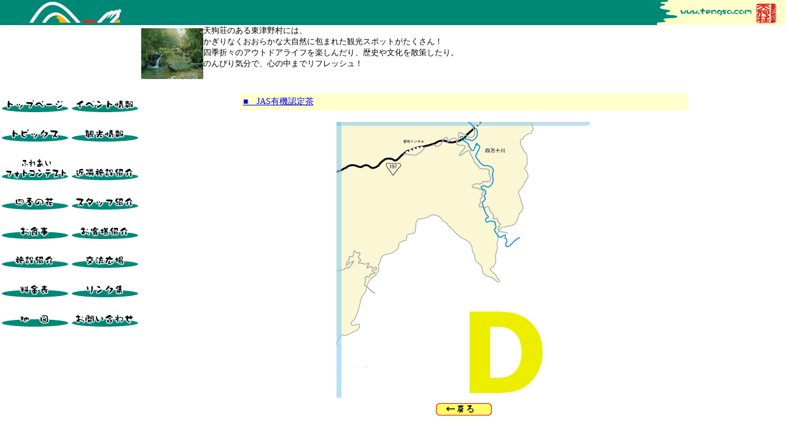

--- FILE ---
content_type: text/html; charset=utf-8
request_url: https://tenguso.com/kanko_d/list.html
body_size: 1891
content:
<!DOCTYPE html>
<html>
<head>
  <title>高原ふれあいの家　天狗荘</title>
  
  
  <link rel="stylesheet" href="../def.css" type="text/css">
</head>
<body bgcolor="#FFFFFF" text="#000000" leftmargin="0" topmargin="0" onload="MM_preloadImages('../bnimg/top/top_f3.gif','../bnimg/top/top_f2.gif','../img/bt/bt_r1_c3_f3.gif','../img/bt/bt_r1_c3_f2.gif','../img/bt/bt_r2_c1_f3.gif','../img/bt/bt_r2_c1_f2.gif','../img/bt/bt_r2_c5_f3.gif','../img/bt/bt_r2_c5_f2.gif','../img/bt/bt_r2_c9_f3.gif','../img/bt/bt_r2_c9_f2.gif','../img/bt/bt_r3_c7_f3.gif','../img/bt/bt_r3_c7_f2.gif','../img/bt/bt_r5_c3_f3.gif','../img/bt/bt_r5_c3_f2.gif','../img/bt/bt_r6_c1_f3.gif','../img/bt/bt_r6_c1_f2.gif','../img/bt/bt_r6_c5_f3.gif','../img/bt/bt_r6_c5_f2.gif','../img/bt/bt_r6_c7_f3.gif','../img/bt/bt_r6_c7_f2.gif','../img/bt/bt_r6_c9_f3.gif','../img/bt/bt_r6_c9_f2.gif','../img/bt/bt_r8_c3_f3.gif','../img/bt/bt_r8_c3_f2.gif','../img/bt/bt_r8_c7_f3.gif','../img/bt/bt_r8_c7_f2.gif','../img/bt/bt_r8_c9_f3.gif','../img/bt/bt_r8_c9_f2.gif','../img/bt/bt_r9_c1_f3.gif','../img/bt/bt_r9_c1_f2.gif','../img/bt/bt_r9_c5_f3.gif','../img/bt/bt_r9_c5_f2.gif')">
  <table width="100%" border="0" cellspacing="0" cellpadding="0" bgcolor="#008877">
    <tr>
      <td width="230">
        <div align="center"><img src="../bnimg/img1.gif" width="166" height="37"></div>
      </td>
      <td bgcolor="#008877">
<img src="img/title.gif" width="62" height="13"><br>
</td>
      <td bgcolor="#FFFFCC" width="210" valign="top">
        <img src="../bnimg/bn.gif" width="33" height="37" align="absmiddle"><a href="../index.html"><img src="../bnimg/url.gif" width="116" height="13" align="absmiddle" hspace="5" border="0"></a><img src="../bnimg/han.gif" width="33" height="37" align="middle" hspace="2">
      </td>
    </tr>
  </table>
  <table width="100%" border="0" cellspacing="0" cellpadding="0">
    <tr>
      <td width="230" valign="top">
        <div align="center"><img src="../bnimg/img2.gif" width="166" height="105"></div>
        <table border="0" cellspacing="0" cellpadding="3">
          <tr valign="bottom">
            <td>
              <a href="../index.html" onmouseout="MM_nbGroup('out');" onmouseover="MM_nbGroup('over','top','../bnimg/top/top_f2.gif','../bnimg/top/top_f3.gif',1);" onclick="MM_nbGroup('down','navbar1','top','../bnimg/top/top_f3.gif',1);"><img name="top" src="../bnimg/top/top.gif" width="108" height="22" border="0" vspace="8" id="top"></a>
            </td>
            <td>
              <a href="../ivent/index.html" onmouseout="MM_nbGroup('out');" onmouseover="MM_nbGroup('over','bt_r6_c5','../img/bt/bt_r6_c5_f2.gif','../img/bt/bt_r6_c5_f3.gif',1);" onclick="MM_nbGroup('down','navbar1','bt_r6_c5','../img/bt/bt_r6_c5_f3.gif',1);"><img name="bt_r6_c5" src="../img/bt/bt_r6_c5.gif" width="108" height="21" border="0" vspace="8" id="bt_r6_c5"></a>
            </td>
          </tr>
          <tr valign="bottom">
            <td>
              <a href="../topics/index.html" onmouseout="MM_nbGroup('out');" onmouseover="MM_nbGroup('over','bt_r2_c1','../img/bt/bt_r2_c1_f2.gif','../img/bt/bt_r2_c1_f3.gif',1);" onclick="MM_nbGroup('down','navbar1','bt_r2_c1','../img/bt/bt_r2_c1_f3.gif',1);"><img name="bt_r2_c1" src="../img/bt/bt_r2_c1.gif" width="108" height="22" border="0" vspace="8" id="bt_r2_c1"></a>
            </td>
            <td>
              <a href="../kanko/index.html" onmouseout="MM_nbGroup('out');" onmouseover="MM_nbGroup('over','bt_r6_c7','../img/bt/bt_r6_c7_f2.gif','../img/bt/bt_r6_c7_f3.gif',1);" onclick="MM_nbGroup('down','navbar1','bt_r6_c7','../img/bt/bt_r6_c7_f3.gif',1);"><img name="bt_r6_c7" src="../img/bt/bt_r6_c7.gif" width="108" height="21" border="0" vspace="8" id="bt_r6_c7"></a>
            </td>
          </tr>
          <tr valign="bottom">
            <td>
              <a href="../photo/index.html" onmouseout="MM_nbGroup('out');" onmouseover="MM_nbGroup('over','bt_r1_c3','../img/bt/bt_r1_c3_f2.gif','../img/bt/bt_r1_c3_f3.gif',1);" onclick="MM_nbGroup('down','navbar1','bt_r1_c3','../img/bt/bt_r1_c3_f3.gif',1);"><img name="bt_r1_c3" src="../img/bt/bt_r1_c3.gif" width="108" height="37" border="0" vspace="8" id="bt_r1_c3"></a>
            </td>
            <td>
              <img name="bt_r6_c9" src="../img/bt/bt_r6_c9.gif" width="108" height="21" border="0" vspace="8" id="bt_r6_c9">
            </td>
          </tr>
          <tr valign="bottom">
            <td>
              <a href="../hana/index.html" onmouseout="MM_nbGroup('out');" onmouseover="MM_nbGroup('over','bt_r2_c5','../img/bt/bt_r2_c5_f2.gif','../img/bt/bt_r2_c5_f3.gif',1);" onclick="MM_nbGroup('down','navbar1','bt_r2_c5','../img/bt/bt_r2_c5_f3.gif',1);"><img name="bt_r2_c5" src="../img/bt/bt_r2_c5.gif" width="108" height="22" border="0" vspace="8" id="bt_r2_c5"></a>
            </td>
            <td>
              <a href="../staff/index.html" onmouseout="MM_nbGroup('out');" onmouseover="MM_nbGroup('over','bt_r9_c1','../img/bt/bt_r9_c1_f2.gif','../img/bt/bt_r9_c1_f3.gif',1);" onclick="MM_nbGroup('down','navbar1','bt_r9_c1','../img/bt/bt_r9_c1_f3.gif',1);"><img name="bt_r9_c1" src="../img/bt/bt_r9_c1.gif" width="108" height="21" border="0" vspace="8" id="bt_r9_c1"></a>
            </td>
          </tr>
          <tr valign="bottom">
            <td>
              <a href="../syokuji/index.html" onmouseout="MM_nbGroup('out');" onmouseover="MM_nbGroup('over','bt_r2_c9','../img/bt/bt_r2_c9_f2.gif','../img/bt/bt_r2_c9_f3.gif',1);" onclick="MM_nbGroup('down','navbar1','bt_r2_c9','../img/bt/bt_r2_c9_f3.gif',1);"><img name="bt_r2_c9" src="../img/bt/bt_r2_c9.gif" width="108" height="22" border="0" vspace="8" id="bt_r2_c9"></a>
            </td>
            <td>
              <a href="../guest/index.html" onmouseout="MM_nbGroup('out');" onmouseover="MM_nbGroup('over','bt_r8_c3','../img/bt/bt_r8_c3_f2.gif','../img/bt/bt_r8_c3_f3.gif',1);" onclick="MM_nbGroup('down','navbar1','bt_r8_c3','../img/bt/bt_r8_c3_f3.gif',1);"><img name="bt_r8_c3" src="../img/bt/bt_r8_c3.gif" width="108" height="22" border="0" vspace="8" id="bt_r8_c3"></a>
            </td>
          </tr>
          <tr valign="bottom">
            <td>
              <a href="../shisetu/index.html" onmouseout="MM_nbGroup('out');" onmouseover="MM_nbGroup('over','bt_r3_c7','../img/bt/bt_r3_c7_f2.gif','../img/bt/bt_r3_c7_f3.gif',1);" onclick="MM_nbGroup('down','navbar1','bt_r3_c7','../img/bt/bt_r3_c7_f3.gif',1);"><img name="bt_r3_c7" src="../img/bt/bt_r3_c7.gif" width="108" height="21" border="0" vspace="8" id="bt_r3_c7"></a>
            </td>
            <td>
              <a href="../bbs/index.html" onmouseout="MM_nbGroup('out');" onmouseover="MM_nbGroup('over','bt_r9_c5','../img/bt/bt_r9_c5_f2.gif','../img/bt/bt_r9_c5_f3.gif',1);" onclick="MM_nbGroup('down','navbar1','bt_r9_c5','../img/bt/bt_r9_c5_f3.gif',1);"><img name="bt_r9_c5" src="../img/bt/bt_r9_c5.gif" width="108" height="21" border="0" vspace="8" id="bt_r9_c5"></a>
            </td>
          </tr>
          <tr valign="bottom">
            <td>
              <a href="../ryokin/index.html" onmouseout="MM_nbGroup('out');" onmouseover="MM_nbGroup('over','bt_r5_c3','../img/bt/bt_r5_c3_f2.gif','../img/bt/bt_r5_c3_f3.gif',1);" onclick="MM_nbGroup('down','navbar1','bt_r5_c3','../img/bt/bt_r5_c3_f3.gif',1);"><img name="bt_r5_c3" src="../img/bt/bt_r5_c3.gif" width="108" height="22" border="0" vspace="8" id="bt_r5_c3"></a>
            </td>
            <td>
              <a href="../link/index.html" onmouseout="MM_nbGroup('out');" onmouseover="MM_nbGroup('over','bt_r8_c7','../img/bt/bt_r8_c7_f2.gif','../img/bt/bt_r8_c7_f3.gif',1);" onclick="MM_nbGroup('down','navbar1','bt_r8_c7','../img/bt/bt_r8_c7_f3.gif',1);"><img name="bt_r8_c7" src="../img/bt/bt_r8_c7.gif" width="108" height="22" border="0" vspace="8" id="bt_r8_c7"></a>
            </td>
          </tr>
          <tr valign="bottom">
            <td>
              <a href="../tizu/index.html" onmouseout="MM_nbGroup('out');" onmouseover="MM_nbGroup('over','bt_r6_c1','../img/bt/bt_r6_c1_f2.gif','../img/bt/bt_r6_c1_f3.gif',1);" onclick="MM_nbGroup('down','navbar1','bt_r6_c1','../img/bt/bt_r6_c1_f3.gif',1);"><img name="bt_r6_c1" src="../img/bt/bt_r6_c1.gif" width="108" height="21" border="0" vspace="8" id="bt_r6_c1"></a>
            </td>
            <td>
              <a href="../cgi/clip4.cgi?conf=q.conf&action=input" onmouseout="MM_nbGroup('out');" onmouseover="MM_nbGroup('over','bt_r8_c9','../img/bt/bt_r8_c9_f2.gif','../img/bt/bt_r8_c9_f3.gif',1);" onclick="MM_nbGroup('down','navbar1','bt_r8_c9','../img/bt/bt_r8_c9_f3.gif',1);"><img name="bt_r8_c9" src="../img/bt/bt_r8_c9.gif" width="108" height="22" border="0" vspace="8" id="bt_r8_c9"></a>
            </td>
          </tr>
        </table>
      </td>
      <td valign="top">
        <table width="100%" border="0" cellspacing="0" cellpadding="0">
          <tr>
            <td valign="top">
<img src="img/img.jpg" width="101" height="83" align="left" vspace="5">天狗荘のある東津野村には、<br>
            かぎりなくおおらかな大自然に包まれた観光スポットがたくさん！<br>
            四季折々のアウトドアライフを楽しんだり、歴史や文化を散策したり。<br>
            のんびり気分で、心の中までリフレッシュ！</td>
          </tr>
          <tr>
            <td valign="top">
              <hr color="#FFFFFF">
              <table width="70%" border="0" cellspacing="3" cellpadding="5" align="center">
                <tr>
                  <td bgcolor="#FFFFCC">
                    <a href="1_index_msg.html" class="p12"><span class="p12">■　JAS有機認定茶</span></a>
                  </td>
                </tr>
              </table>
              <div align="center">
                <br>
                <img src="../kanko/img/kanko_d1.gif" width="414" height="450"><br>
                <a href="../kanko/index.html"><img src="../img/pageback.gif" width="91" height="20" vspace="5" border="0"></a><br>
              </div>
            </td>
          </tr>
        </table>
        <p>　</p>
      </td>
    </tr>
  </table>
  <div align="center">
    <a href="../kanko/index.html"><br>
    戻る</a>
  </div>
<script defer src="https://static.cloudflareinsights.com/beacon.min.js/vcd15cbe7772f49c399c6a5babf22c1241717689176015" integrity="sha512-ZpsOmlRQV6y907TI0dKBHq9Md29nnaEIPlkf84rnaERnq6zvWvPUqr2ft8M1aS28oN72PdrCzSjY4U6VaAw1EQ==" data-cf-beacon='{"version":"2024.11.0","token":"bf9aa0df55ec4c86a0e0b0552148c771","r":1,"server_timing":{"name":{"cfCacheStatus":true,"cfEdge":true,"cfExtPri":true,"cfL4":true,"cfOrigin":true,"cfSpeedBrain":true},"location_startswith":null}}' crossorigin="anonymous"></script>
</body>
</html>


--- FILE ---
content_type: text/css; charset=
request_url: https://tenguso.com/def.css
body_size: -88
content:
body {  font-size: 10pt; font-style: normal}
p {  font-size: 10pt; font-style: normal}
tr {  font-size: 10pt}
.title {  font-size: 12pt; font-weight: bold; color: #3366CC}
.f12 {  font-size: 12pt}
.danraku {  line-height: 17px}
.p12 {  font-size: 14px}
.p8 { font-size: 10px}
.f9 {  font-size: 9pt}
.f7 {  font-size: 7pt}
.g_link {  color: #FFFFFF}
A.menulink:hover { color:#FFFF00;}
A.menulink:link { color:#FFFFCC; }
A.menulink:visited { color:#FFFFCC; }
.f8 {  font-size: 8pt}
.f10 {  font-size: 10pt}
.priform {  font-family: "�l�r �S�V�b�N", "Osaka�|����"}
